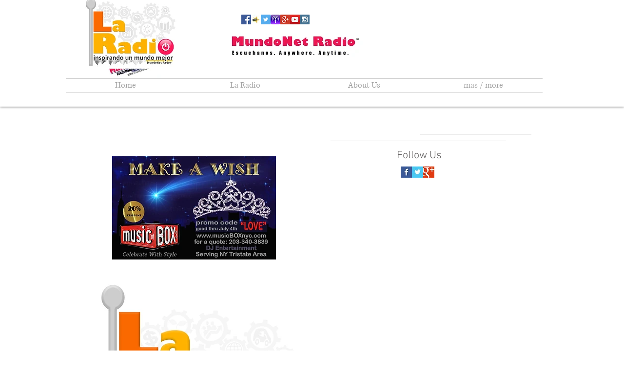

--- FILE ---
content_type: text/css; charset=utf-8
request_url: https://www.mundonetradio.com/_serverless/pro-gallery-css-v4-server/layoutCss?ver=2&id=comp-ki71ftwv&items=0_575_575%7C0_2000_1545%7C0_773_435%7C0_1120_747%7C0_259_194%7C0_1200_900&container=1462_1080_667.125_720&options=gallerySizeType:px%7CgallerySizePx:292%7CimageMargin:32%7CisRTL:false%7CgalleryLayout:2%7CtitlePlacement:SHOW_BELOW%7CcubeRatio:1.7777777777777777%7CisVertical:true%7CtextBoxHeight:146
body_size: -167
content:
#pro-gallery-comp-ki71ftwv [data-hook="item-container"][data-idx="0"].gallery-item-container{opacity: 1 !important;display: block !important;transition: opacity .2s ease !important;top: 0px !important;left: 0px !important;right: auto !important;height: 284px !important;width: 246px !important;} #pro-gallery-comp-ki71ftwv [data-hook="item-container"][data-idx="0"] .gallery-item-common-info-outer{height: 146px !important;} #pro-gallery-comp-ki71ftwv [data-hook="item-container"][data-idx="0"] .gallery-item-common-info{height: 146px !important;width: 100% !important;} #pro-gallery-comp-ki71ftwv [data-hook="item-container"][data-idx="0"] .gallery-item-wrapper{width: 246px !important;height: 138px !important;margin: 0 !important;} #pro-gallery-comp-ki71ftwv [data-hook="item-container"][data-idx="0"] .gallery-item-content{width: 246px !important;height: 138px !important;margin: 0px 0px !important;opacity: 1 !important;} #pro-gallery-comp-ki71ftwv [data-hook="item-container"][data-idx="0"] .gallery-item-hover{width: 246px !important;height: 138px !important;opacity: 1 !important;} #pro-gallery-comp-ki71ftwv [data-hook="item-container"][data-idx="0"] .item-hover-flex-container{width: 246px !important;height: 138px !important;margin: 0px 0px !important;opacity: 1 !important;} #pro-gallery-comp-ki71ftwv [data-hook="item-container"][data-idx="0"] .gallery-item-wrapper img{width: 100% !important;height: 100% !important;opacity: 1 !important;} #pro-gallery-comp-ki71ftwv [data-hook="item-container"][data-idx="1"].gallery-item-container{opacity: 1 !important;display: block !important;transition: opacity .2s ease !important;top: 0px !important;left: 278px !important;right: auto !important;height: 284px !important;width: 246px !important;} #pro-gallery-comp-ki71ftwv [data-hook="item-container"][data-idx="1"] .gallery-item-common-info-outer{height: 146px !important;} #pro-gallery-comp-ki71ftwv [data-hook="item-container"][data-idx="1"] .gallery-item-common-info{height: 146px !important;width: 100% !important;} #pro-gallery-comp-ki71ftwv [data-hook="item-container"][data-idx="1"] .gallery-item-wrapper{width: 246px !important;height: 138px !important;margin: 0 !important;} #pro-gallery-comp-ki71ftwv [data-hook="item-container"][data-idx="1"] .gallery-item-content{width: 246px !important;height: 138px !important;margin: 0px 0px !important;opacity: 1 !important;} #pro-gallery-comp-ki71ftwv [data-hook="item-container"][data-idx="1"] .gallery-item-hover{width: 246px !important;height: 138px !important;opacity: 1 !important;} #pro-gallery-comp-ki71ftwv [data-hook="item-container"][data-idx="1"] .item-hover-flex-container{width: 246px !important;height: 138px !important;margin: 0px 0px !important;opacity: 1 !important;} #pro-gallery-comp-ki71ftwv [data-hook="item-container"][data-idx="1"] .gallery-item-wrapper img{width: 100% !important;height: 100% !important;opacity: 1 !important;} #pro-gallery-comp-ki71ftwv [data-hook="item-container"][data-idx="2"].gallery-item-container{opacity: 1 !important;display: block !important;transition: opacity .2s ease !important;top: 0px !important;left: 556px !important;right: auto !important;height: 284px !important;width: 246px !important;} #pro-gallery-comp-ki71ftwv [data-hook="item-container"][data-idx="2"] .gallery-item-common-info-outer{height: 146px !important;} #pro-gallery-comp-ki71ftwv [data-hook="item-container"][data-idx="2"] .gallery-item-common-info{height: 146px !important;width: 100% !important;} #pro-gallery-comp-ki71ftwv [data-hook="item-container"][data-idx="2"] .gallery-item-wrapper{width: 246px !important;height: 138px !important;margin: 0 !important;} #pro-gallery-comp-ki71ftwv [data-hook="item-container"][data-idx="2"] .gallery-item-content{width: 246px !important;height: 138px !important;margin: 0px 0px !important;opacity: 1 !important;} #pro-gallery-comp-ki71ftwv [data-hook="item-container"][data-idx="2"] .gallery-item-hover{width: 246px !important;height: 138px !important;opacity: 1 !important;} #pro-gallery-comp-ki71ftwv [data-hook="item-container"][data-idx="2"] .item-hover-flex-container{width: 246px !important;height: 138px !important;margin: 0px 0px !important;opacity: 1 !important;} #pro-gallery-comp-ki71ftwv [data-hook="item-container"][data-idx="2"] .gallery-item-wrapper img{width: 100% !important;height: 100% !important;opacity: 1 !important;} #pro-gallery-comp-ki71ftwv [data-hook="item-container"][data-idx="3"]{display: none !important;} #pro-gallery-comp-ki71ftwv [data-hook="item-container"][data-idx="4"]{display: none !important;} #pro-gallery-comp-ki71ftwv [data-hook="item-container"][data-idx="5"]{display: none !important;} #pro-gallery-comp-ki71ftwv .pro-gallery-prerender{height:600.75px !important;}#pro-gallery-comp-ki71ftwv {height:600.75px !important; width:1080px !important;}#pro-gallery-comp-ki71ftwv .pro-gallery-margin-container {height:600.75px !important;}#pro-gallery-comp-ki71ftwv .pro-gallery {height:600.75px !important; width:1080px !important;}#pro-gallery-comp-ki71ftwv .pro-gallery-parent-container {height:600.75px !important; width:1112px !important;}